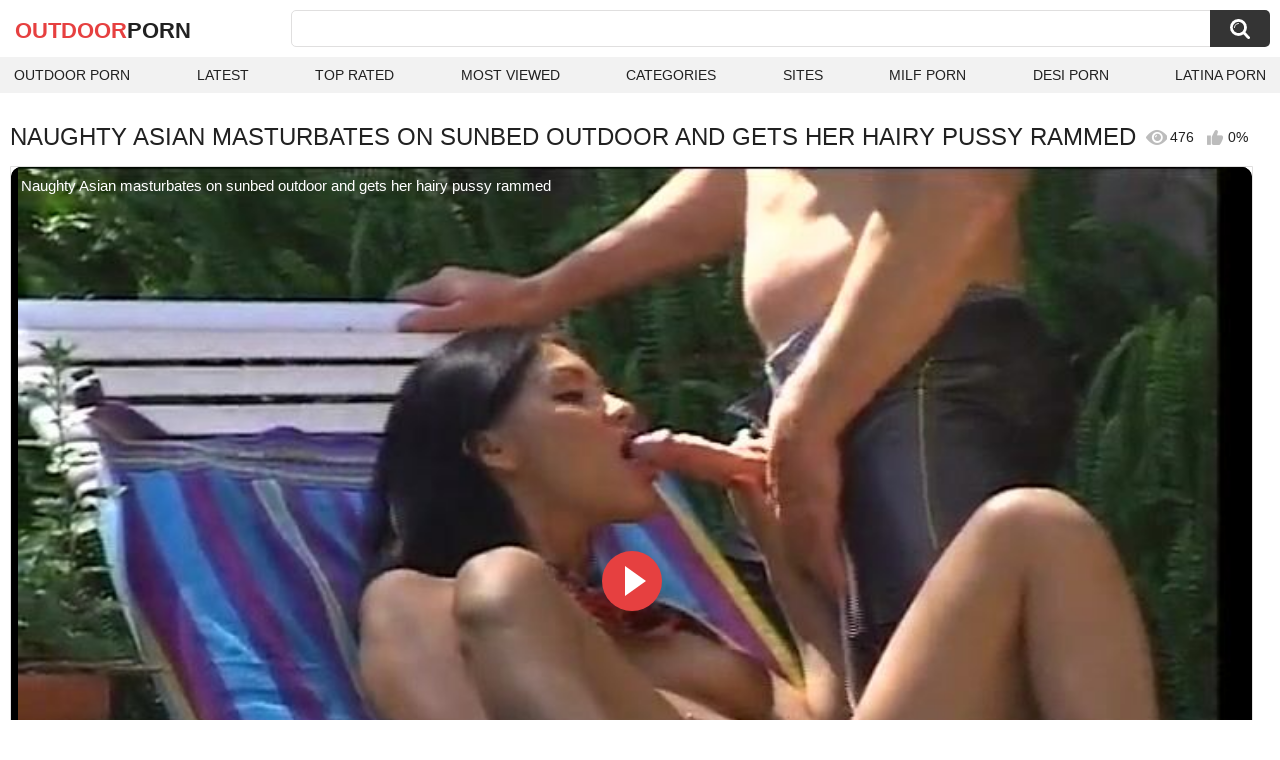

--- FILE ---
content_type: text/html; charset=utf-8
request_url: https://outdoorporn.one/videos/19824/naughty-asian-masturbates-on-sunbed-outdoor-and-gets-her-hairy-pussy-rammed/
body_size: 11786
content:
<!DOCTYPE html>
<html lang="en">
<head>
	<title>Naughty Asian masturbates on sunbed outdoor and gets her hairy pussy rammed watch online</title>
	<meta http-equiv="Content-Type" content="text/html; charset=utf-8">
	<meta name="description" content="Watch Naughty Asian masturbates on sunbed outdoor and gets her hairy pussy rammed outdoor porn video hd as completely free. Outdoor xxx Naughty Asian masturbates on sunbed outdoor and gets her hairy pussy rammed video">
	<meta name="keywords" content="Asian, Big Tits, Blowjob, Eating Pussy, Facial, Fingering, Interracial, Kissing, Outdoor, Tattoo, asian babe, big cock mouth fuck, busty asian babe, cute asian babe, deep blowjob, deep pussy fingering, deepthroat, eating, facial cumshot, hairy pussy, hairy pussy fuck, horny asian, horny guy, hot asian babe, hot blowjob, hot kissing sex, interracial fucking, interracial sex, kiss, masturbating, mouth fuck, pussy licking, pussy masturbation, ramming, sexy asian babe, smash, spread eagle, sunbed, tattooed, tattooed girl">
	<meta name="viewport" content="width=device-width, initial-scale=1">
	<meta name="robots" content=”max-snippet:-1, max-image-preview:large, max-video-preview:-1">
	<link rel="apple-touch-icon" sizes="180x180" href="/apple-touch-icon.png">
	<link rel="icon" type="image/png" sizes="32x32" href="/favicon-32x32.png">
	<link rel="icon" type="image/png" sizes="16x16" href="/favicon-16x16.png">
	<link rel="manifest" href="/site.webmanifest">
	<link rel="icon" href="https://outdoorporn.one/favicon.ico" type="image/x-icon">
	<link rel="shortcut icon" href="https://outdoorporn.one/favicon.ico" type="image/x-icon">

	<link href="https://outdoorporn.one/static/styles/all-responsive-white.css?v=1769288640" rel="stylesheet" type="text/css">
	<link rel="preload" fetchpriority="high" as="image" href="https://outdoorporn.one/contents/videos_screenshots/19000/19824/preview.jpg">
	<script>
		var pageContext = {
									videoId: '19824',						loginUrl: 'https://outdoorporn.one/login-required/',
			animation: '200'
		};
	</script>
			<link href="https://outdoorporn.one/videos/19824/naughty-asian-masturbates-on-sunbed-outdoor-and-gets-her-hairy-pussy-rammed/" rel="canonical">
	

<script type="application/ld+json">
{
"@context": "https://schema.org",
"@type": "VideoObject",
"name": "Naughty Asian masturbates on sunbed outdoor and gets her hairy pussy rammed",
"description": "Horny Asian chick gets her bush smashed on the sunbed by a horny guy in many positions Naughty Asian masturbates on sunbed outdoor and gets her hairy pussy rammed.",
"thumbnailUrl": "https://outdoorporn.one/contents/videos_screenshots/19000/19824/preview.jpg",
"uploadDate": "2023-11-23T12:04:21+00:00",
"duration": "PT23M33S",
"contentUrl": "https://outdoorporn.one/get_video/video/1/25971c6522869aeb3a3fdc41c63791f1/19000/19824/19824.mp4/index.m3u8",
"author" : "https://outdoorporn.one",
"interactionStatistic": [
{
 "@type": "InteractionCounter",
 "interactionType": "http://schema.org/WatchAction",
 "userInteractionCount": "476"
},
{
 "@type": "InteractionCounter",
 "interactionType": "http://schema.org/CommentAction",
 "userInteractionCount": "0"
}
],
"keywords": "Asian, Big Tits, Blowjob, Eating Pussy, Facial, Fingering, Interracial, Kissing, Outdoor, Tattoo, asian babe, big cock mouth fuck, busty asian babe, cute asian babe, deep blowjob, deep pussy fingering, deepthroat, eating, facial cumshot, hairy pussy, hairy pussy fuck, horny asian, horny guy, hot asian babe, hot blowjob, hot kissing sex, interracial fucking, interracial sex, kiss, masturbating, mouth fuck, pussy licking, pussy masturbation, ramming, sexy asian babe, smash, spread eagle, sunbed, tattooed, tattooed girl",
"thumbnail": {
    "@type": "ImageObject",
    "contentUrl": "https://outdoorporn.one/contents/videos_screenshots/19000/19824/preview.jpg",
    "creator": {
        "@type": "Person",
        "name": "outdoorporn.one"
    }
}
}
</script>

</head>
<body>

<div class="container">
	<div class="header">
		<div class="header-inner">
			<div class="logo">
				<a href="https://outdoorporn.one/" style="font-family: 'Assistant', sans-serif; text-align: center; padding: 0; text-decoration: none; transition: 0.15s ease; color: var(--hover); font-weight: bold; text-transform: uppercase; vertical-align: top; height: 30px; line-height: 30px; font-size: 22px; float: left; margin: 5px 0 0 5px;">OutDoor<span style="color: #212121;">Porn</span></a>
			</div>
			<div class="search">
				<form id="search_form" action="https://outdoorporn.one/search/" method="get" data-url="https://outdoorporn.one/search/%QUERY%/">
					<span class="search-button">Search</span>
					<div class="search-text"><input type="text" name="q" placeholder="Search" value=""></div>
				</form>
			</div>
		</div>
		<nav>
			<div class="navigation">
				<button class="button">
					<span class="icon">
						<span class="ico-bar"></span>
						<span class="ico-bar"></span>
						<span class="ico-bar"></span>
					</span>
				</button>
								<ul class="primary">
					<li >
						<a href="https://outdoorporn.one/" id="item1">Outdoor Porn</a>
					</li>
					<li >
						<a href="https://outdoorporn.one/latest-updates/" id="item2">Latest</a>
					</li>
					<li >
						<a href="https://outdoorporn.one/top-rated/" id="item3">Top Rated</a>
					</li>
					<li >
						<a href="https://outdoorporn.one/most-popular/" id="item4">Most Viewed</a>
					</li>
																<li >
							<a href="https://outdoorporn.one/categories/" id="item6">Categories</a>
						</li>
																<li >
							<a href="https://outdoorporn.one/sites/" id="item7">Sites</a>
						</li>
																																				<li>
							<a href="https://zeenite.com" title="milf porn">MILF Porn</a>
						</li>
						<li>
							<a href="https://desiporn.one" title="indian porn">Desi Porn</a>
						</li>
						<li>
							<a href="https://latinaporn.one/" title="latina porn">Latina Porn</a>
						</li>
				</ul>
			</div>
		</nav>
	</div>

<div class="content">
	

<div class="headline headline_video">
<h1>NAUGHTY ASIAN MASTURBATES ON SUNBED OUTDOOR AND GETS HER HAIRY PUSSY RAMMED</h1>
  <span class='headline-views headline-item'>
    <i class='svg-icon icon-view'></i>
    476   
  </span>
  <span class="headline-rate headline-item">
    <i class='svg-icon icon-rate'></i>
    0%
  </span>
</div>

<div class="block-video">

	<div class="video-holder">
    <div class="video-wrap">
      <div class="player">
 
        <div class="player-holder">
                                    <div class="player-wrap" style="width: 100%; height: 0; padding-bottom: 66.666666666667%">
                <div id="kt_player">
<video id="video-id-kvs" controls>
  <source src="https://outdoorporn.one/get_video/video/1/25971c6522869aeb3a3fdc41c63791f1/19000/19824/19824.mp4/index.m3u8" type="application/x-mpegURL" />
</video>

<script src="/fluidplayer.min.js"></script>

<script>

  var myFP = fluidPlayer('video-id-kvs', {
    layoutControls: {
      primaryColor: "var(--hover)",
      roundedCorners: "10",
      title: "Naughty Asian masturbates on sunbed outdoor and gets her hairy pussy rammed",
      controlBar: {
        autoHideTimeout: 0,
        animated: true,
        autoHide: false
      },
      htmlOnPauseBlock: {
        html: null,
        height: null,
        width: null
      },
      autoPlay: false,
      mute: false,
      allowTheatre: true,
      playPauseAnimation: true,
      playbackRateEnabled: false,
      allowDownload: false,
      playButtonShowing: true,
      fillToContainer: true,
      posterImage: "https://outdoorporn.one/contents/videos_screenshots/19000/19824/preview.jpg"
    },
    hls: {
        overrideNative: true
    },
    vastOptions: {
      allowVPAID: false,
      adList: [
        {
          roll: "preRoll",
          vastTag: "",
          adText: "Advertising",
          adTextPosition: 'top left'
        },
        {
          roll: "postRoll",
          vastTag: "",
          adText: "Advertising",
          adTextPosition: 'top left'
        }
      ],
      skipButtonCaption: "You can skip ads through [seconds] seconds",
      skipButtonClickCaption: "SKIP ADVERTISEMENT <span class='skip_button_icon'></span>",
      vastTimeout: "10000",
      adCTAText: false,
      adCTATextPosition: ""
    }
  });
</script>
</div>
              </div>
                              </div>
      </div>
            <div class="video-info">
        <div class="info-holder">
          <div class="info-buttons">
            <div class="rating-container">
                              <a href="#like" class="rate-like" title="I like this video" data-video-id="19824" data-vote="5">I like this video</a>
                <a href="#dislike" class="rate-dislike" title="I don't like this video" data-video-id="19824" data-vote="0">I don't like this video</a>
                            <div class="rating">
                                
                                
                <span class="voters" data-success="Thank you!" data-error="IP already voted">0% (0 votes)</span>
                <span class="scale-holder positive"><span class="scale" style="width:0%;" data-rating="0.0000" data-votes="1"></span></span>
              </div>
            </div>
                        <div class="tabs-menu">
              <ul>
                <li><a href="#tab_video_info" class="toggle-button">Info</a></li>
                                  <li><a href="#tab_screenshots" class="toggle-button">Screenshots</a></li>
                                <li><a href="#tab_share" class="toggle-button">Share</a></li>
                <li><a href="#tab_comments" class="toggle-button" style="background-color:var(--hover);">Comments (0)</a></li>
              </ul>
            </div>
          </div>
          <div id="tab_video_info" class="tab-content hidden">
            <div class="block-details">
                            <div class="info">
                <div class="item">
                  <span>Duration: <em>23:33</em></span>
                  <span>Views: <em>476</em></span>
                  <span>Submitted: <em>2 years ago</em></span>
                                  </div>
<div class="item">
<em>Watch Naughty Asian masturbates on sunbed outdoor and gets her hairy pussy rammed outdoor porn video hd as completely free. Outdoor xxx Naughty Asian masturbates on sunbed outdoor and gets her hairy pussy rammed video</em>
. <em>Horny Asian chick gets her bush smashed on the sunbed by a horny guy in many positions</em>
</div>
                                  <div class="item">
                    Sponsored by:
                                          <a href="https://outdoorporn.one/sites/faphouse/">FapHouse</a>
                                      </div>
                                                  <div class="item">
                    Categories:
                  <a href="https://outdoorporn.one/categories/asian/">Asian</a>
                  <a href="https://outdoorporn.one/categories/big-tits/">Big Tits</a>
                  <a href="https://outdoorporn.one/categories/blowjob/">Blowjob</a>
                  <a href="https://outdoorporn.one/categories/eating-pussy/">Eating Pussy</a>
                  <a href="https://outdoorporn.one/categories/facial/">Facial</a>
                  <a href="https://outdoorporn.one/categories/fingering/">Fingering</a>
                  <a href="https://outdoorporn.one/categories/interracial/">Interracial</a>
                  <a href="https://outdoorporn.one/categories/kissing/">Kissing</a>
                  <a href="https://outdoorporn.one/categories/outdoor/">Outdoor</a>
                  <a href="https://outdoorporn.one/categories/tattoo/">Tattoo</a>
                          </div>
                                                  <div class="item">
                    Tags:
                                          <a href="https://outdoorporn.one/tags/asian-babe/">asian babe</a>
                                          <a href="https://outdoorporn.one/tags/big-cock-mouth-fuck/">big cock mouth fuck</a>
                                          <a href="https://outdoorporn.one/tags/busty-asian-babe/">busty asian babe</a>
                                          <a href="https://outdoorporn.one/tags/cute-asian-babe/">cute asian babe</a>
                                          <a href="https://outdoorporn.one/tags/deep-blowjob/">deep blowjob</a>
                                          <a href="https://outdoorporn.one/tags/deep-pussy-fingering/">deep pussy fingering</a>
                                          <a href="https://outdoorporn.one/tags/deepthroat/">deepthroat</a>
                                          <a href="https://outdoorporn.one/tags/eating/">eating</a>
                                          <a href="https://outdoorporn.one/tags/facial-cumshot/">facial cumshot</a>
                                          <a href="https://outdoorporn.one/tags/hairy-pussy/">hairy pussy</a>
                                          <a href="https://outdoorporn.one/tags/hairy-pussy-fuck/">hairy pussy fuck</a>
                                          <a href="https://outdoorporn.one/tags/horny-asian/">horny asian</a>
                                          <a href="https://outdoorporn.one/tags/horny-guy/">horny guy</a>
                                          <a href="https://outdoorporn.one/tags/hot-asian-babe/">hot asian babe</a>
                                          <a href="https://outdoorporn.one/tags/hot-blowjob/">hot blowjob</a>
                                          <a href="https://outdoorporn.one/tags/hot-kissing-sex/">hot kissing sex</a>
                                          <a href="https://outdoorporn.one/tags/interracial-fucking/">interracial fucking</a>
                                          <a href="https://outdoorporn.one/tags/interracial-sex/">interracial sex</a>
                                          <a href="https://outdoorporn.one/tags/kiss/">kiss</a>
                                          <a href="https://outdoorporn.one/tags/masturbating/">masturbating</a>
                                          <a href="https://outdoorporn.one/tags/mouth-fuck/">mouth fuck</a>
                                          <a href="https://outdoorporn.one/tags/pussy-licking/">pussy licking</a>
                                          <a href="https://outdoorporn.one/tags/pussy-masturbation/">pussy masturbation</a>
                                          <a href="https://outdoorporn.one/tags/ramming/">ramming</a>
                                          <a href="https://outdoorporn.one/tags/sexy-asian-babe/">sexy asian babe</a>
                                          <a href="https://outdoorporn.one/tags/smash/">smash</a>
                                          <a href="https://outdoorporn.one/tags/spread-eagle/">spread eagle</a>
                                          <a href="https://outdoorporn.one/tags/sunbed/">sunbed</a>
                                          <a href="https://outdoorporn.one/tags/tattooed/">tattooed</a>
                                          <a href="https://outdoorporn.one/tags/tattooed-girl/">tattooed girl</a>
                                      </div>
                                                                              </div>
            </div>
          </div>
                      <div id="tab_screenshots" class="tab-content hidden">
              <div class="block-screenshots">
                                                      <a href="https://outdoorporn.one/get_file/0/76986090111bdbcd7491dffbc2956960/19000/19824/screenshots/1.jpg/" class="item" rel="screenshots" target="_blank" title="Naughty Asian masturbates on sunbed outdoor and gets her hairy pussy rammed - 1 image">
                      <img loading="lazy" class="thumb" src="https://outdoorporn.one/contents/videos_screenshots/19000/19824/320x180/1.jpg" width="320" height="180" alt="Naughty Asian masturbates on sunbed outdoor and gets her hairy pussy rammed - 1 image">
                    </a>
                                                                        <a href="https://outdoorporn.one/get_file/0/070448bed05422290bf6469f9bcb8e5e/19000/19824/screenshots/2.jpg/" class="item" rel="screenshots" target="_blank" title="Naughty Asian masturbates on sunbed outdoor and gets her hairy pussy rammed - 2 image">
                      <img loading="lazy" class="thumb" src="https://outdoorporn.one/contents/videos_screenshots/19000/19824/320x180/2.jpg" width="320" height="180" alt="Naughty Asian masturbates on sunbed outdoor and gets her hairy pussy rammed - 2 image">
                    </a>
                                                                        <a href="https://outdoorporn.one/get_file/0/d3a15803443d9dcb945c60fa24b030e1/19000/19824/screenshots/3.jpg/" class="item" rel="screenshots" target="_blank" title="Naughty Asian masturbates on sunbed outdoor and gets her hairy pussy rammed - 3 image">
                      <img loading="lazy" class="thumb" src="https://outdoorporn.one/contents/videos_screenshots/19000/19824/320x180/3.jpg" width="320" height="180" alt="Naughty Asian masturbates on sunbed outdoor and gets her hairy pussy rammed - 3 image">
                    </a>
                                                                        <a href="https://outdoorporn.one/get_file/0/1a27cd81872bc9b737a107df99a1dd5f/19000/19824/screenshots/4.jpg/" class="item" rel="screenshots" target="_blank" title="Naughty Asian masturbates on sunbed outdoor and gets her hairy pussy rammed - 4 image">
                      <img loading="lazy" class="thumb" src="https://outdoorporn.one/contents/videos_screenshots/19000/19824/320x180/4.jpg" width="320" height="180" alt="Naughty Asian masturbates on sunbed outdoor and gets her hairy pussy rammed - 4 image">
                    </a>
                                                                        <a href="https://outdoorporn.one/get_file/0/ca293073febe3d1dcabdf7b08341c92e/19000/19824/screenshots/5.jpg/" class="item" rel="screenshots" target="_blank" title="Naughty Asian masturbates on sunbed outdoor and gets her hairy pussy rammed - 5 image">
                      <img loading="lazy" class="thumb" src="https://outdoorporn.one/contents/videos_screenshots/19000/19824/320x180/5.jpg" width="320" height="180" alt="Naughty Asian masturbates on sunbed outdoor and gets her hairy pussy rammed - 5 image">
                    </a>
                                                                        <a href="https://outdoorporn.one/get_file/0/ed2c5e80dc0314ad503a18110de87f1c/19000/19824/screenshots/6.jpg/" class="item" rel="screenshots" target="_blank" title="Naughty Asian masturbates on sunbed outdoor and gets her hairy pussy rammed - 6 image">
                      <img loading="lazy" class="thumb" src="https://outdoorporn.one/contents/videos_screenshots/19000/19824/320x180/6.jpg" width="320" height="180" alt="Naughty Asian masturbates on sunbed outdoor and gets her hairy pussy rammed - 6 image">
                    </a>
                                                                        <a href="https://outdoorporn.one/get_file/0/3a6621e95b4fee8576ac188f9d8783c8/19000/19824/screenshots/7.jpg/" class="item" rel="screenshots" target="_blank" title="Naughty Asian masturbates on sunbed outdoor and gets her hairy pussy rammed - 7 image">
                      <img loading="lazy" class="thumb" src="https://outdoorporn.one/contents/videos_screenshots/19000/19824/320x180/7.jpg" width="320" height="180" alt="Naughty Asian masturbates on sunbed outdoor and gets her hairy pussy rammed - 7 image">
                    </a>
                                                                        <a href="https://outdoorporn.one/get_file/0/2ef80cef1f499529f047acc72f7b3fdd/19000/19824/screenshots/8.jpg/" class="item" rel="screenshots" target="_blank" title="Naughty Asian masturbates on sunbed outdoor and gets her hairy pussy rammed - 8 image">
                      <img loading="lazy" class="thumb" src="https://outdoorporn.one/contents/videos_screenshots/19000/19824/320x180/8.jpg" width="320" height="180" alt="Naughty Asian masturbates on sunbed outdoor and gets her hairy pussy rammed - 8 image">
                    </a>
                                                                        <a href="https://outdoorporn.one/get_file/0/510b974aacaa19923c7ee53cbafafcc2/19000/19824/screenshots/9.jpg/" class="item" rel="screenshots" target="_blank" title="Naughty Asian masturbates on sunbed outdoor and gets her hairy pussy rammed - 9 image">
                      <img loading="lazy" class="thumb" src="https://outdoorporn.one/contents/videos_screenshots/19000/19824/320x180/9.jpg" width="320" height="180" alt="Naughty Asian masturbates on sunbed outdoor and gets her hairy pussy rammed - 9 image">
                    </a>
                                                                        <a href="https://outdoorporn.one/get_file/0/7b9a3e05cbeef90a50af7a8e6a1d81e5/19000/19824/screenshots/10.jpg/" class="item" rel="screenshots" target="_blank" title="Naughty Asian masturbates on sunbed outdoor and gets her hairy pussy rammed - 10 image">
                      <img loading="lazy" class="thumb" src="https://outdoorporn.one/contents/videos_screenshots/19000/19824/320x180/10.jpg" width="320" height="180" alt="Naughty Asian masturbates on sunbed outdoor and gets her hairy pussy rammed - 10 image">
                    </a>
                                                                        <a href="https://outdoorporn.one/get_file/0/a6ceaa3f12c9399e299974939ba896f2/19000/19824/screenshots/11.jpg/" class="item" rel="screenshots" target="_blank" title="Naughty Asian masturbates on sunbed outdoor and gets her hairy pussy rammed - 11 image">
                      <img loading="lazy" class="thumb" src="https://outdoorporn.one/contents/videos_screenshots/19000/19824/320x180/11.jpg" width="320" height="180" alt="Naughty Asian masturbates on sunbed outdoor and gets her hairy pussy rammed - 11 image">
                    </a>
                                                                        <a href="https://outdoorporn.one/get_file/0/78293b4c7c40713d49cd26ec56f3e2be/19000/19824/screenshots/12.jpg/" class="item" rel="screenshots" target="_blank" title="Naughty Asian masturbates on sunbed outdoor and gets her hairy pussy rammed - 12 image">
                      <img loading="lazy" class="thumb" src="https://outdoorporn.one/contents/videos_screenshots/19000/19824/320x180/12.jpg" width="320" height="180" alt="Naughty Asian masturbates on sunbed outdoor and gets her hairy pussy rammed - 12 image">
                    </a>
                                                                        <a href="https://outdoorporn.one/get_file/0/0e85c83f045f0c47804521244b98abe2/19000/19824/screenshots/13.jpg/" class="item" rel="screenshots" target="_blank" title="Naughty Asian masturbates on sunbed outdoor and gets her hairy pussy rammed - 13 image">
                      <img loading="lazy" class="thumb" src="https://outdoorporn.one/contents/videos_screenshots/19000/19824/320x180/13.jpg" width="320" height="180" alt="Naughty Asian masturbates on sunbed outdoor and gets her hairy pussy rammed - 13 image">
                    </a>
                                                                        <a href="https://outdoorporn.one/get_file/0/230054283cedc3e30376d1f0e0d0aebf/19000/19824/screenshots/14.jpg/" class="item" rel="screenshots" target="_blank" title="Naughty Asian masturbates on sunbed outdoor and gets her hairy pussy rammed - 14 image">
                      <img loading="lazy" class="thumb" src="https://outdoorporn.one/contents/videos_screenshots/19000/19824/320x180/14.jpg" width="320" height="180" alt="Naughty Asian masturbates on sunbed outdoor and gets her hairy pussy rammed - 14 image">
                    </a>
                                                                        <a href="https://outdoorporn.one/get_file/0/1f4c980d0bb18edaaf1e1f0ef42c3ead/19000/19824/screenshots/15.jpg/" class="item" rel="screenshots" target="_blank" title="Naughty Asian masturbates on sunbed outdoor and gets her hairy pussy rammed - 15 image">
                      <img loading="lazy" class="thumb" src="https://outdoorporn.one/contents/videos_screenshots/19000/19824/320x180/15.jpg" width="320" height="180" alt="Naughty Asian masturbates on sunbed outdoor and gets her hairy pussy rammed - 15 image">
                    </a>
                                                </div>
            </div>
                    <div id="tab_share" class="tab-content hidden">
            <div class="block-share">
              <form>
                <div class="row">
                  <label for="share_link" class="field-label">Link to this video</label>
                  <input type="text" id="share_link" class="textfield middle" value="https://outdoorporn.one/videos/19824/naughty-asian-masturbates-on-sunbed-outdoor-and-gets-her-hairy-pussy-rammed/" readonly>
                </div>
                <div class="row">
                  <label for="share_bb_code" class="field-label">BB code</label>
                  <input type="text" id="share_bb_code" class="textfield" value="[url=https://outdoorporn.one/videos/19824/naughty-asian-masturbates-on-sunbed-outdoor-and-gets-her-hairy-pussy-rammed/]Naughty Asian masturbates on sunbed outdoor and gets her hairy pussy rammed[/url]" readonly>
                </div>
                              </form>
            </div>
          </div>
          <div id="tab_comments" class="tab-content hidden">
            	
<div class="block-comments" data-block-id="video_comments_video_comments">
	<form method="post">
									<a href="#add_comment" class="toggle-button">Add comment</a>
							<label class="field-label">Comments</label>
		<span class="hint">
																				Be the first one to comment!
					</span>

					<div class="success hidden">
				Thank you! Your comment has been submitted for review.
			</div>
			<div class="block-new-comment">
				<div class="generic-error hidden"></div>
				<div>
					<div class="row">
						<label for="comment_message" class="field-label required">Comment</label>
							<textarea class="textarea" id="comment_message" name="comment" rows="3" placeholder=""></textarea>
							<div class="field-error down"></div>
					</div>
					<div class="bottom">
													<input type="hidden" name="action" value="add_comment">
							<input type="hidden" name="video_id" value="19824">
							<input type="submit" class="submit" value="Send">
											</div>
				</div>
			</div>
			</form>

	<div class="list-comments hidden">
	<div id="video_comments_video_comments">
		<div class="margin-fix" id="video_comments_video_comments_items">
					</div>

								</div>
</div></div>


          </div>
        </div>
      </div>
	  </div>
	</div>
</div>

	<div class="related-videos" id="list_videos_related_videos">
	<ul class="list-sort" id="list_videos_related_videos_filter_list">
					<li><span>Related Videos</span></li>
		
		
									<li><a data-action="ajax" data-container-id="list_videos_related_videos_filter_list" data-block-id="list_videos_related_videos" data-parameters="mode_related:1">More Videos from FapHouse</a></li>
						</ul>
			<div class="box">
	<div class="list-videos">
		<div class="margin-fix" id="list_videos_related_videos_items">
															<div class="item videorelatedunder  ">
						<a href="https://outdoorporn.one/videos/21244/naughty-black-chick-gets-her-pussy-screwed-by-a-man-with-huge-cock-on-the-sunbed/" title="Naughty black chick gets her pussy screwed by a man with huge cock on the sunbed" data-rt="1:666b145e147500c0e495436f30b65f53:0:21244:1:" target="_blank">
							<div class="img">
																	<img class="thumb lazy-load" src="[data-uri]" data-original="https://outdoorporn.one/contents/videos_screenshots/21000/21244/320x180/3.jpg" data-webp="https://outdoorporn.one/contents/videos_screenshots/21000/21244/336x189/3.jpg" alt="Naughty black chick gets her pussy screwed by a man with huge cock on the sunbed"    width="320" height="180">
																																																	<div class="duration">21:33</div>
							</div>
							<strong class="title">
								Naughty black chick gets her pussy screwed by a man with huge cock on the sunbed
							</strong>
							<div class="wrap">
								<div class="views">599</div>

																								<div class="rating positive">
									50%
								</div>

							</div>
						</a>
											</div>
									<div class="item videorelatedunder  ">
						<a href="https://outdoorporn.one/videos/3477/shaved-asian-pussy-with-big-clit-masturbates-at-the-outdoor-steps-and-gets-creamy-squirt/" title="Shaved Asian Pussy with Big Clit Masturbates at the Outdoor Steps and Gets Creamy Squirt" data-rt="2:666b145e147500c0e495436f30b65f53:0:3477:1:" target="_blank">
							<div class="img">
																	<img class="thumb lazy-load" src="[data-uri]" data-original="https://outdoorporn.one/contents/videos_screenshots/3000/3477/320x180/10.jpg" data-webp="https://outdoorporn.one/contents/videos_screenshots/3000/3477/336x189/10.jpg" alt="Shaved Asian Pussy with Big Clit Masturbates at the Outdoor Steps and Gets Creamy Squirt"    width="320" height="180">
																																																	<div class="duration">9:33</div>
							</div>
							<strong class="title">
								Shaved Asian Pussy with Big Clit Masturbates at the Outdoor Steps and Gets Creamy Squirt
							</strong>
							<div class="wrap">
								<div class="views">3.0K</div>

																								<div class="rating positive">
									100%
								</div>

							</div>
						</a>
											</div>
									<div class="item videorelatedunder  ">
						<a href="https://outdoorporn.one/videos/7882/german-teen-masturbates-her-hairy-pussy-outside-to-hide-from-everyone-and-allow-herself-total-freedom-with-sex-toys/" title="German teen masturbates her hairy pussy outside to hide from everyone and allow herself total freedom with sex toys" data-rt="3:666b145e147500c0e495436f30b65f53:0:7882:1:" target="_blank">
							<div class="img">
																	<img class="thumb lazy-load" src="[data-uri]" data-original="https://outdoorporn.one/contents/videos_screenshots/7000/7882/320x180/1.jpg" data-webp="https://outdoorporn.one/contents/videos_screenshots/7000/7882/336x189/1.jpg" alt="German teen masturbates her hairy pussy outside to hide from everyone and allow herself total freedom with sex toys"    width="320" height="180">
																																																	<div class="duration">17:52</div>
							</div>
							<strong class="title">
								German teen masturbates her hairy pussy outside to hide from everyone and allow herself total freedom with sex toys
							</strong>
							<div class="wrap">
								<div class="views">1.5K</div>

																								<div class="rating positive">
									100%
								</div>

							</div>
						</a>
											</div>
									<div class="item videorelatedunder  ">
						<a href="https://outdoorporn.one/videos/848/amateur-hairy-girl-sunbathing-outdoor-hairy-pussy-fetish/" title="Amateur Hairy girl sunbathing outdoor hairy pussy fetish" data-rt="4:666b145e147500c0e495436f30b65f53:0:848:1:" target="_blank">
							<div class="img">
																	<img class="thumb lazy-load" src="[data-uri]" data-original="https://outdoorporn.one/contents/videos_screenshots/0/848/320x180/11.jpg" data-webp="https://outdoorporn.one/contents/videos_screenshots/0/848/336x189/11.jpg" alt="Amateur Hairy girl sunbathing outdoor hairy pussy fetish"    width="320" height="180">
																																																	<div class="duration">10:31</div>
							</div>
							<strong class="title">
								Amateur Hairy girl sunbathing outdoor hairy pussy fetish
							</strong>
							<div class="wrap">
								<div class="views">12K</div>

																								<div class="rating positive">
									82%
								</div>

							</div>
						</a>
											</div>
									<div class="item videorelatedunder  ">
						<a href="https://outdoorporn.one/videos/27418/horny-naughty-sex-loving-milf-with-big-natural-boobs-and-hairy-pussy-in-scene-02-from-movie-ninfomani-vogliose/" title="Horny naughty sex loving MILF with big natural boobs and hairy pussy in scene 02 from movie Ninfomani vogliose" data-rt="5:666b145e147500c0e495436f30b65f53:0:27418:1:" target="_blank">
							<div class="img">
																	<img class="thumb lazy-load" src="[data-uri]" data-original="https://outdoorporn.one/contents/videos_screenshots/27000/27418/320x180/6.jpg" data-webp="https://outdoorporn.one/contents/videos_screenshots/27000/27418/336x189/6.jpg" alt="Horny naughty sex loving MILF with big natural boobs and hairy pussy in scene 02 from movie Ninfomani vogliose"    width="320" height="180">
																																																	<div class="duration">17:14</div>
							</div>
							<strong class="title">
								Horny naughty sex loving MILF with big natural boobs and hairy pussy in scene 02 from movie Ninfomani vogliose
							</strong>
							<div class="wrap">
								<div class="views">305</div>

																								<div class="rating positive">
									100%
								</div>

							</div>
						</a>
											</div>
									<div class="item videorelatedunder  ">
						<a href="https://outdoorporn.one/videos/16559/hot-and-sexy-petite-asian-girl-started-with-a-blowjob-ends-up-her-tight-hairy-pussy-cum-creampied-inside/" title="Hot and Sexy Petite Asian Girl Started with a Blowjob ends up her Tight Hairy Pussy Cum Creampied inside" data-rt="6:666b145e147500c0e495436f30b65f53:0:16559:1:" target="_blank">
							<div class="img">
																	<img class="thumb lazy-load" src="[data-uri]" data-original="https://outdoorporn.one/contents/videos_screenshots/16000/16559/320x180/15.jpg" data-webp="https://outdoorporn.one/contents/videos_screenshots/16000/16559/336x189/15.jpg" alt="Hot and Sexy Petite Asian Girl Started with a Blowjob ends up her Tight Hairy Pussy Cum Creampied inside"    width="320" height="180">
																																																	<div class="duration">40:11</div>
							</div>
							<strong class="title">
								Hot and Sexy Petite Asian Girl Started with a Blowjob ends up her Tight Hairy Pussy Cum Creampied inside
							</strong>
							<div class="wrap">
								<div class="views">3.3K</div>

																								<div class="rating positive">
									100%
								</div>

							</div>
						</a>
											</div>
									<div class="item videorelatedunder  ">
						<a href="https://outdoorporn.one/videos/20826/cute-teen-gets-her-tight-pussy-pumped-outside-on-the-sunbed-by-a-man-with-big-dick/" title="Cute teen gets her tight pussy pumped outside on the sunbed by a man with big dick" data-rt="7:666b145e147500c0e495436f30b65f53:0:20826:1:" target="_blank">
							<div class="img">
																	<img class="thumb lazy-load" src="[data-uri]" data-original="https://outdoorporn.one/contents/videos_screenshots/20000/20826/320x180/1.jpg" data-webp="https://outdoorporn.one/contents/videos_screenshots/20000/20826/336x189/1.jpg" alt="Cute teen gets her tight pussy pumped outside on the sunbed by a man with big dick"    width="320" height="180">
																																																	<div class="duration">21:36</div>
							</div>
							<strong class="title">
								Cute teen gets her tight pussy pumped outside on the sunbed by a man with big dick
							</strong>
							<div class="wrap">
								<div class="views">1.2K</div>

																								<div class="rating positive">
									100%
								</div>

							</div>
						</a>
											</div>
									<div class="item videorelatedunder  ">
						<a href="https://outdoorporn.one/videos/26674/horny-outdoor-drill-jamboree-with-super-naughty-aya-mikami-asian-slut/" title="Horny outdoor drill jamboree with super-naughty Aya Mikami - Asian slut!" data-rt="8:666b145e147500c0e495436f30b65f53:0:26674:1:" target="_blank">
							<div class="img">
																	<img class="thumb lazy-load" src="[data-uri]" data-original="https://outdoorporn.one/contents/videos_screenshots/26000/26674/320x180/13.jpg" data-webp="https://outdoorporn.one/contents/videos_screenshots/26000/26674/336x189/13.jpg" alt="Horny outdoor drill jamboree with super-naughty Aya Mikami - Asian slut!"    width="320" height="180">
																																																	<div class="duration">10:00</div>
							</div>
							<strong class="title">
								Horny outdoor drill jamboree with super-naughty Aya Mikami - Asian slut!
							</strong>
							<div class="wrap">
								<div class="views">587</div>

																								<div class="rating positive">
									0%
								</div>

							</div>
						</a>
											</div>
				
					<div class="item videorelatedunder  ">
						<a href="https://outdoorporn.one/videos/5893/amateur-hard-dick-rammed-in-hot-wet-pussy/" title="Amateur hard dick rammed in hot wet pussy" data-rt="9:666b145e147500c0e495436f30b65f53:0:5893:1:" target="_blank">
							<div class="img">
																	<img class="thumb lazy-load" src="[data-uri]" data-original="https://outdoorporn.one/contents/videos_screenshots/5000/5893/320x180/2.jpg" data-webp="https://outdoorporn.one/contents/videos_screenshots/5000/5893/336x189/2.jpg" alt="Amateur hard dick rammed in hot wet pussy"    width="320" height="180">
																																																	<div class="duration">27:49</div>
							</div>
							<strong class="title">
								Amateur hard dick rammed in hot wet pussy
							</strong>
							<div class="wrap">
								<div class="views">391</div>

																								<div class="rating positive">
									0%
								</div>

							</div>
						</a>
											</div>
									<div class="item videorelatedunder  ">
						<a href="https://outdoorporn.one/videos/21307/white-teen-gets-her-pussy-and-ass-rammed-by-a-black-guy-outside-by-the-pool/" title="White Teen Gets Her Pussy and Ass Rammed by a Black Guy Outside by the Pool" data-rt="10:666b145e147500c0e495436f30b65f53:0:21307:1:" target="_blank">
							<div class="img">
																	<img class="thumb lazy-load" src="[data-uri]" data-original="https://outdoorporn.one/contents/videos_screenshots/21000/21307/320x180/9.jpg" data-webp="https://outdoorporn.one/contents/videos_screenshots/21000/21307/336x189/9.jpg" alt="White Teen Gets Her Pussy and Ass Rammed by a Black Guy Outside by the Pool"    width="320" height="180">
																																																	<div class="duration">8:12</div>
							</div>
							<strong class="title">
								White Teen Gets Her Pussy and Ass Rammed by a Black Guy Outside by the Pool
							</strong>
							<div class="wrap">
								<div class="views">330</div>

																								<div class="rating positive">
									100%
								</div>

							</div>
						</a>
											</div>
									<div class="item videorelatedunder  ">
						<a href="https://outdoorporn.one/videos/25668/hairy-milf-alexia-loves-to-get-her-hairy-pussy-wet-in-the-garden/" title="Hairy MILF Alexia Loves To Get Her Hairy Pussy Wet In The Garden" data-rt="11:666b145e147500c0e495436f30b65f53:0:25668:1:" target="_blank">
							<div class="img">
																	<img class="thumb lazy-load" src="[data-uri]" data-original="https://outdoorporn.one/contents/videos_screenshots/25000/25668/320x180/1.jpg" data-webp="https://outdoorporn.one/contents/videos_screenshots/25000/25668/336x189/1.jpg" alt="Hairy MILF Alexia Loves To Get Her Hairy Pussy Wet In The Garden"    width="320" height="180">
																																																	<div class="duration">10:52</div>
							</div>
							<strong class="title">
								Hairy MILF Alexia Loves To Get Her Hairy Pussy Wet In The Garden
							</strong>
							<div class="wrap">
								<div class="views">650</div>

																								<div class="rating positive">
									100%
								</div>

							</div>
						</a>
											</div>
									<div class="item videorelatedunder  ">
						<a href="https://outdoorporn.one/videos/27830/naughty-hairy-guy-training-outdoors/" title="Naughty hairy guy training outdoors" data-rt="12:666b145e147500c0e495436f30b65f53:3:27830:1:" target="_blank">
							<div class="img">
																	<img class="thumb lazy-load" src="[data-uri]" data-original="https://outdoorporn.one/contents/videos_screenshots/27000/27830/320x180/3.jpg" data-webp="https://outdoorporn.one/contents/videos_screenshots/27000/27830/336x189/3.jpg" alt="Naughty hairy guy training outdoors"    width="320" height="180">
																																																	<div class="duration">0:54</div>
							</div>
							<strong class="title">
								Naughty hairy guy training outdoors
							</strong>
							<div class="wrap">
								<div class="views">51</div>

																								<div class="rating positive">
									0%
								</div>

							</div>
						</a>
											</div>
									<div class="item videorelatedunder  ">
						<a href="https://outdoorporn.one/videos/27175/jelena-jensen-got-a-hairy-trimmed-cunt-she-masturbates-outdoors/" title="Jelena Jensen Got A Hairy Trimmed Cunt! She Masturbates Outdoors!" data-rt="13:666b145e147500c0e495436f30b65f53:0:27175:1:" target="_blank">
							<div class="img">
																	<img class="thumb lazy-load" src="[data-uri]" data-original="https://outdoorporn.one/contents/videos_screenshots/27000/27175/320x180/7.jpg" data-webp="https://outdoorporn.one/contents/videos_screenshots/27000/27175/336x189/7.jpg" alt="Jelena Jensen Got A Hairy Trimmed Cunt! She Masturbates Outdoors!"    width="320" height="180">
																																																	<div class="duration">6:41</div>
							</div>
							<strong class="title">
								Jelena Jensen Got A Hairy Trimmed Cunt! She Masturbates Outdoors!
							</strong>
							<div class="wrap">
								<div class="views">107</div>

																								<div class="rating positive">
									0%
								</div>

							</div>
						</a>
											</div>
									<div class="item videorelatedunder  ">
						<a href="https://outdoorporn.one/videos/22636/awesome-japanese-school-girl-karin-aizawa-in-outdoor-orgy-sequence-naughty-asian-chick/" title="Awesome Japanese school-girl Karin Aizawa in outdoor orgy sequence - naughty Asian chick!" data-rt="14:666b145e147500c0e495436f30b65f53:0:22636:1:" target="_blank">
							<div class="img">
																	<img class="thumb lazy-load" src="[data-uri]" data-original="https://outdoorporn.one/contents/videos_screenshots/22000/22636/320x180/4.jpg" data-webp="https://outdoorporn.one/contents/videos_screenshots/22000/22636/336x189/4.jpg" alt="Awesome Japanese school-girl Karin Aizawa in outdoor orgy sequence - naughty Asian chick!"    width="320" height="180">
																																																	<div class="duration">8:51</div>
							</div>
							<strong class="title">
								Awesome Japanese school-girl Karin Aizawa in outdoor orgy sequence - naughty Asian chick!
							</strong>
							<div class="wrap">
								<div class="views">818</div>

																								<div class="rating positive">
									0%
								</div>

							</div>
						</a>
											</div>
									<div class="item videorelatedunder  ">
						<a href="https://outdoorporn.one/videos/4269/starving-furious-and-flexible-brunette-gets-pussy-rammed-and-creamed/" title="Starving furious and flexible brunette gets pussy rammed and creamed" data-rt="15:666b145e147500c0e495436f30b65f53:15:4269:1:" target="_blank">
							<div class="img">
																	<img class="thumb lazy-load" src="[data-uri]" data-original="https://outdoorporn.one/contents/videos_screenshots/4000/4269/320x180/15.jpg" data-webp="https://outdoorporn.one/contents/videos_screenshots/4000/4269/336x189/15.jpg" alt="Starving furious and flexible brunette gets pussy rammed and creamed"    width="320" height="180">
																																																	<div class="duration">20:46</div>
							</div>
							<strong class="title">
								Starving furious and flexible brunette gets pussy rammed and creamed
							</strong>
							<div class="wrap">
								<div class="views">261</div>

																								<div class="rating positive">
									0%
								</div>

							</div>
						</a>
											</div>
									<div class="item videorelatedunder  ">
						<a href="https://outdoorporn.one/videos/868/naughty-isabel-masturbates-on-the-train/" title="Naughty Isabel masturbates on the train" data-rt="16:666b145e147500c0e495436f30b65f53:0:868:1:" target="_blank">
							<div class="img">
																	<img class="thumb lazy-load" src="[data-uri]" data-original="https://outdoorporn.one/contents/videos_screenshots/0/868/320x180/11.jpg" data-webp="https://outdoorporn.one/contents/videos_screenshots/0/868/336x189/11.jpg" alt="Naughty Isabel masturbates on the train"    width="320" height="180">
																																																	<div class="duration">8:43</div>
							</div>
							<strong class="title">
								Naughty Isabel masturbates on the train
							</strong>
							<div class="wrap">
								<div class="views">1.5K</div>

																								<div class="rating positive">
									0%
								</div>

							</div>
						</a>
											</div>
									<div class="item videorelatedunder  ">
						<a href="https://outdoorporn.one/videos/11558/naughty-teen-masturbates-outdoors/" title="Naughty Teen Masturbates Outdoors" data-rt="17:666b145e147500c0e495436f30b65f53:0:11558:1:" target="_blank">
							<div class="img">
																	<img class="thumb lazy-load" src="[data-uri]" data-original="https://outdoorporn.one/contents/videos_screenshots/11000/11558/320x180/14.jpg" data-webp="https://outdoorporn.one/contents/videos_screenshots/11000/11558/336x189/14.jpg" alt="Naughty Teen Masturbates Outdoors"    width="320" height="180">
																																																	<div class="duration">7:24</div>
							</div>
							<strong class="title">
								Naughty Teen Masturbates Outdoors
							</strong>
							<div class="wrap">
								<div class="views">412</div>

																								<div class="rating positive">
									100%
								</div>

							</div>
						</a>
											</div>
									<div class="item videorelatedunder  ">
						<a href="https://outdoorporn.one/videos/20910/naughty-monika-fox-masturbates-and-squirts-on-a-kayak-in-the-sea/" title="Naughty Monika Fox Masturbates And Squirts On A Kayak In The Sea" data-rt="18:666b145e147500c0e495436f30b65f53:0:20910:1:" target="_blank">
							<div class="img">
																	<img class="thumb lazy-load" src="[data-uri]" data-original="https://outdoorporn.one/contents/videos_screenshots/20000/20910/320x180/5.jpg" data-webp="https://outdoorporn.one/contents/videos_screenshots/20000/20910/336x189/5.jpg" alt="Naughty Monika Fox Masturbates And Squirts On A Kayak In The Sea"    width="320" height="180">
																																																	<div class="duration">0:26</div>
							</div>
							<strong class="title">
								Naughty Monika Fox Masturbates And Squirts On A Kayak In The Sea
							</strong>
							<div class="wrap">
								<div class="views">313</div>

																								<div class="rating positive">
									0%
								</div>

							</div>
						</a>
											</div>
									<div class="item videorelatedunder  ">
						<a href="https://outdoorporn.one/videos/19782/naughty-bbw-with-big-tits-gives-a-guy-a-blowjob-in-the-forest-and-her-friend-masturbates-on-the-grass/" title="Naughty BBW with big tits gives a guy a blowjob in the forest, and her friend masturbates on the grass" data-rt="19:666b145e147500c0e495436f30b65f53:0:19782:1:" target="_blank">
							<div class="img">
																	<img class="thumb lazy-load" src="[data-uri]" data-original="https://outdoorporn.one/contents/videos_screenshots/19000/19782/320x180/10.jpg" data-webp="https://outdoorporn.one/contents/videos_screenshots/19000/19782/336x189/10.jpg" alt="Naughty BBW with big tits gives a guy a blowjob in the forest, and her friend masturbates on the grass"    width="320" height="180">
																																																	<div class="duration">8:12</div>
							</div>
							<strong class="title">
								Naughty BBW with big tits gives a guy a blowjob in the forest, and her friend masturbates on the grass
							</strong>
							<div class="wrap">
								<div class="views">573</div>

																								<div class="rating positive">
									0%
								</div>

							</div>
						</a>
											</div>
									<div class="item videorelatedunder  ">
						<a href="https://outdoorporn.one/videos/10851/blonde-and-hot-asian-brunette-masturbates-while-he-watches/" title="Blonde and hot Asian brunette masturbates while he watches" data-rt="20:666b145e147500c0e495436f30b65f53:10:10851:1:" target="_blank">
							<div class="img">
																	<img class="thumb lazy-load" src="[data-uri]" data-original="https://outdoorporn.one/contents/videos_screenshots/10000/10851/320x180/10.jpg" data-webp="https://outdoorporn.one/contents/videos_screenshots/10000/10851/336x189/10.jpg" alt="Blonde and hot Asian brunette masturbates while he watches"    width="320" height="180">
																																																	<div class="duration">10:56</div>
							</div>
							<strong class="title">
								Blonde and hot Asian brunette masturbates while he watches
							</strong>
							<div class="wrap">
								<div class="views">246</div>

																								<div class="rating positive">
									0%
								</div>

							</div>
						</a>
											</div>
									<div class="item videorelatedunder  ">
						<a href="https://outdoorporn.one/videos/6812/74yr-old-granny-with-hairy-pussy-pov-outdoor-sex-with-teen/" title="74yr old Granny with Hairy Pussy POV Outdoor Sex with Teen" data-rt="21:666b145e147500c0e495436f30b65f53:0:6812:1:" target="_blank">
							<div class="img">
																	<img class="thumb lazy-load" src="[data-uri]" data-original="https://outdoorporn.one/contents/videos_screenshots/6000/6812/320x180/8.jpg" data-webp="https://outdoorporn.one/contents/videos_screenshots/6000/6812/336x189/8.jpg" alt="74yr old Granny with Hairy Pussy POV Outdoor Sex with Teen"    width="320" height="180">
																																																	<div class="duration">20:47</div>
							</div>
							<strong class="title">
								74yr old Granny with Hairy Pussy POV Outdoor Sex with Teen
							</strong>
							<div class="wrap">
								<div class="views">5.6K</div>

																								<div class="rating positive">
									100%
								</div>

							</div>
						</a>
											</div>
									<div class="item videorelatedunder  ">
						<a href="https://outdoorporn.one/videos/25920/nude-asian-woman-gets-down-and-dirty-with-a-bald-vag-and-a-wild-asian-in-an-outdoor-threesome-asian-porn-at-its-best/" title="Nude asian woman gets down and dirty with a bald vag and a wild asian in an outdoor threesome. Asian porn at its best!" data-rt="22:666b145e147500c0e495436f30b65f53:0:25920:1:" target="_blank">
							<div class="img">
																	<img class="thumb lazy-load" src="[data-uri]" data-original="https://outdoorporn.one/contents/videos_screenshots/25000/25920/320x180/13.jpg" data-webp="https://outdoorporn.one/contents/videos_screenshots/25000/25920/336x189/13.jpg" alt="Nude asian woman gets down and dirty with a bald vag and a wild asian in an outdoor threesome. Asian porn at its best!"    width="320" height="180">
																																																	<div class="duration">10:00</div>
							</div>
							<strong class="title">
								Nude asian woman gets down and dirty with a bald vag and a wild asian in an outdoor threesome. Asian porn at its best!
							</strong>
							<div class="wrap">
								<div class="views">494</div>

																								<div class="rating positive">
									100%
								</div>

							</div>
						</a>
											</div>
									<div class="item videorelatedunder  ">
						<a href="https://outdoorporn.one/videos/10336/busty-and-hairy-pussy-babe-fucks-outdoor-in-public/" title="Busty and hairy pussy babe fucks outdoor in public" data-rt="23:666b145e147500c0e495436f30b65f53:0:10336:1:" target="_blank">
							<div class="img">
																	<img class="thumb lazy-load" src="[data-uri]" data-original="https://outdoorporn.one/contents/videos_screenshots/10000/10336/320x180/14.jpg" data-webp="https://outdoorporn.one/contents/videos_screenshots/10000/10336/336x189/14.jpg" alt="Busty and hairy pussy babe fucks outdoor in public"    width="320" height="180">
																																																	<div class="duration">7:11</div>
							</div>
							<strong class="title">
								Busty and hairy pussy babe fucks outdoor in public
							</strong>
							<div class="wrap">
								<div class="views">1.9K</div>

																								<div class="rating positive">
									100%
								</div>

							</div>
						</a>
											</div>
									<div class="item videorelatedunder  ">
						<a href="https://outdoorporn.one/videos/13827/asian-girl-pees-masturbates-to-get-creamy-squirt-in-the-desert/" title="Asian Girl Pees & Masturbates To Get Creamy Squirt in The Desert" data-rt="24:666b145e147500c0e495436f30b65f53:0:13827:1:" target="_blank">
							<div class="img">
																	<img class="thumb lazy-load" src="[data-uri]" data-original="https://outdoorporn.one/contents/videos_screenshots/13000/13827/320x180/1.jpg" data-webp="https://outdoorporn.one/contents/videos_screenshots/13000/13827/336x189/1.jpg" alt="Asian Girl Pees & Masturbates To Get Creamy Squirt in The Desert"    width="320" height="180">
																																																	<div class="duration">12:43</div>
							</div>
							<strong class="title">
								Asian Girl Pees & Masturbates To Get Creamy Squirt in The Desert
							</strong>
							<div class="wrap">
								<div class="views">2.0K</div>

																								<div class="rating positive">
									100%
								</div>

							</div>
						</a>
											</div>
									<div class="item videorelatedunder  ">
						<a href="https://outdoorporn.one/videos/3826/outdoor-sexy-girl-masturbates-pussy/" title="Outdoor sexy girl masturbates pussy" data-rt="25:666b145e147500c0e495436f30b65f53:0:3826:1:" target="_blank">
							<div class="img">
																	<img class="thumb lazy-load" src="[data-uri]" data-original="https://outdoorporn.one/contents/videos_screenshots/3000/3826/320x180/11.jpg" data-webp="https://outdoorporn.one/contents/videos_screenshots/3000/3826/336x189/11.jpg" alt="Outdoor sexy girl masturbates pussy"    width="320" height="180">
																																																	<div class="duration">7:23</div>
							</div>
							<strong class="title">
								Outdoor sexy girl masturbates pussy
							</strong>
							<div class="wrap">
								<div class="views">638</div>

																								<div class="rating positive">
									0%
								</div>

							</div>
						</a>
											</div>
									<div class="item videorelatedunder  ">
						<a href="https://outdoorporn.one/videos/2779/outdoor-blowjob-with-a-surprise-facial-ass-teasing-and-playing-with-hairy-pussy/" title="Outdoor blowjob with a surprise facial. Ass teasing and playing with hairy pussy" data-rt="26:666b145e147500c0e495436f30b65f53:0:2779:1:" target="_blank">
							<div class="img">
																	<img class="thumb lazy-load" src="[data-uri]" data-original="https://outdoorporn.one/contents/videos_screenshots/2000/2779/320x180/2.jpg" data-webp="https://outdoorporn.one/contents/videos_screenshots/2000/2779/336x189/2.jpg" alt="Outdoor blowjob with a surprise facial. Ass teasing and playing with hairy pussy"    width="320" height="180">
																																																	<div class="duration">5:03</div>
							</div>
							<strong class="title">
								Outdoor blowjob with a surprise facial. Ass teasing and playing with hairy pussy
							</strong>
							<div class="wrap">
								<div class="views">2.5K</div>

																								<div class="rating positive">
									100%
								</div>

							</div>
						</a>
											</div>
									<div class="item videorelatedunder  ">
						<a href="https://outdoorporn.one/videos/4039/hoodie-weather-outdoor-squirting-while-hairy-pussy-rubbed-from-behind-by-man-in-kilt/" title="Hoodie Weather: Outdoor Squirting While Hairy Pussy Rubbed From Behind by Man in Kilt" data-rt="27:666b145e147500c0e495436f30b65f53:0:4039:1:" target="_blank">
							<div class="img">
																	<img class="thumb lazy-load" src="[data-uri]" data-original="https://outdoorporn.one/contents/videos_screenshots/4000/4039/320x180/15.jpg" data-webp="https://outdoorporn.one/contents/videos_screenshots/4000/4039/336x189/15.jpg" alt="Hoodie Weather: Outdoor Squirting While Hairy Pussy Rubbed From Behind by Man in Kilt"    width="320" height="180">
																																																	<div class="duration">10:21</div>
							</div>
							<strong class="title">
								Hoodie Weather: Outdoor Squirting While Hairy Pussy Rubbed From Behind by Man in Kilt
							</strong>
							<div class="wrap">
								<div class="views">3.7K</div>

																								<div class="rating positive">
									100%
								</div>

							</div>
						</a>
											</div>
									<div class="item videorelatedunder  ">
						<a href="https://outdoorporn.one/videos/8455/full-naked-outdoor-squirt-and-pee-hairy-pussy-spit-on-tits-sunbathing/" title="Full Naked Outdoor, Squirt and Pee Hairy Pussy, Spit On Tits, Sunbathing" data-rt="28:666b145e147500c0e495436f30b65f53:0:8455:1:" target="_blank">
							<div class="img">
																	<img class="thumb lazy-load" src="[data-uri]" data-original="https://outdoorporn.one/contents/videos_screenshots/8000/8455/320x180/6.jpg" data-webp="https://outdoorporn.one/contents/videos_screenshots/8000/8455/336x189/6.jpg" alt="Full Naked Outdoor, Squirt and Pee Hairy Pussy, Spit On Tits, Sunbathing"    width="320" height="180">
																																																	<div class="duration">5:27</div>
							</div>
							<strong class="title">
								Full Naked Outdoor, Squirt and Pee Hairy Pussy, Spit On Tits, Sunbathing
							</strong>
							<div class="wrap">
								<div class="views">2.6K</div>

																								<div class="rating positive">
									100%
								</div>

							</div>
						</a>
											</div>
									<div class="item videorelatedunder  ">
						<a href="https://outdoorporn.one/videos/8994/inked-all-natural-latina-beauty-hades-showing-her-hairy-pussy-outdoor/" title="Inked all natural latina beauty Hades showing her hairy pussy outdoor" data-rt="29:666b145e147500c0e495436f30b65f53:0:8994:1:" target="_blank">
							<div class="img">
																	<img class="thumb lazy-load" src="[data-uri]" data-original="https://outdoorporn.one/contents/videos_screenshots/8000/8994/320x180/3.jpg" data-webp="https://outdoorporn.one/contents/videos_screenshots/8000/8994/336x189/3.jpg" alt="Inked all natural latina beauty Hades showing her hairy pussy outdoor"    width="320" height="180">
																																																	<div class="duration">6:00</div>
							</div>
							<strong class="title">
								Inked all natural latina beauty Hades showing her hairy pussy outdoor
							</strong>
							<div class="wrap">
								<div class="views">682</div>

																								<div class="rating positive">
									100%
								</div>

							</div>
						</a>
											</div>
									<div class="item videorelatedunder  ">
						<a href="https://outdoorporn.one/videos/9440/he-fucked-me-right-on-the-sunbed-while-i-was-sunbathing/" title="He Fucked Me Right On The Sunbed While I Was Sunbathing" data-rt="30:666b145e147500c0e495436f30b65f53:0:9440:1:" target="_blank">
							<div class="img">
																	<img class="thumb lazy-load" src="[data-uri]" data-original="https://outdoorporn.one/contents/videos_screenshots/9000/9440/320x180/14.jpg" data-webp="https://outdoorporn.one/contents/videos_screenshots/9000/9440/336x189/14.jpg" alt="He Fucked Me Right On The Sunbed While I Was Sunbathing"    width="320" height="180">
																																																	<div class="duration">20:06</div>
							</div>
							<strong class="title">
								He Fucked Me Right On The Sunbed While I Was Sunbathing
							</strong>
							<div class="wrap">
								<div class="views">673</div>

																								<div class="rating positive">
									0%
								</div>

							</div>
						</a>
											</div>
									<div class="item videorelatedunder  ">
						<a href="https://outdoorporn.one/videos/26725/filthy-asian-creampie-completes-babe-s-naughty-jav-xxx-show/" title="Filthy Asian creampie completes babe's naughty JAV XXX show!" data-rt="31:666b145e147500c0e495436f30b65f53:0:26725:1:" target="_blank">
							<div class="img">
																	<img class="thumb lazy-load" src="[data-uri]" data-original="https://outdoorporn.one/contents/videos_screenshots/26000/26725/320x180/9.jpg" data-webp="https://outdoorporn.one/contents/videos_screenshots/26000/26725/336x189/9.jpg" alt="Filthy Asian creampie completes babe's naughty JAV XXX show!"    width="320" height="180">
																																																	<div class="duration">10:00</div>
							</div>
							<strong class="title">
								Filthy Asian creampie completes babe's naughty JAV XXX show!
							</strong>
							<div class="wrap">
								<div class="views">174</div>

																								<div class="rating positive">
									0%
								</div>

							</div>
						</a>
											</div>
									<div class="item videorelatedunder  ">
						<a href="https://outdoorporn.one/videos/28004/naughty-asian-temptress-miu-kimura-delights-with-explicit-blowjob-scenes/" title="Naughty Asian Temptress Miu Kimura Delights With Explicit Blowjob Scenes" data-rt="32:666b145e147500c0e495436f30b65f53:9:28004:1:" target="_blank">
							<div class="img">
																	<img class="thumb lazy-load" src="[data-uri]" data-original="https://outdoorporn.one/contents/videos_screenshots/28000/28004/320x180/9.jpg" data-webp="https://outdoorporn.one/contents/videos_screenshots/28000/28004/336x189/9.jpg" alt="Naughty Asian Temptress Miu Kimura Delights With Explicit Blowjob Scenes"    width="320" height="180">
																																																	<div class="duration">7:28</div>
							</div>
							<strong class="title">
								Naughty Asian Temptress Miu Kimura Delights With Explicit Blowjob Scenes
							</strong>
							<div class="wrap">
								<div class="views">114</div>

																								<div class="rating positive">
									0%
								</div>

							</div>
						</a>
											</div>
									<div class="item videorelatedunder  ">
						<a href="https://outdoorporn.one/videos/28277/naughty-asian-teen-gives-japan-blowjob-before-wild-fucking-session/" title="Naughty Asian teen gives Japan blowjob before wild fucking session" data-rt="33:666b145e147500c0e495436f30b65f53:3:28277:1:" target="_blank">
							<div class="img">
																	<img class="thumb lazy-load" src="[data-uri]" data-original="https://outdoorporn.one/contents/videos_screenshots/28000/28277/320x180/3.jpg" data-webp="https://outdoorporn.one/contents/videos_screenshots/28000/28277/336x189/3.jpg" alt="Naughty Asian teen gives Japan blowjob before wild fucking session"    width="320" height="180">
																																																	<div class="duration">7:53</div>
							</div>
							<strong class="title">
								Naughty Asian teen gives Japan blowjob before wild fucking session
							</strong>
							<div class="wrap">
								<div class="views">40</div>

																								<div class="rating positive">
									0%
								</div>

							</div>
						</a>
											</div>
									<div class="item videorelatedunder  ">
						<a href="https://outdoorporn.one/videos/28346/naughty-asian-sara-saijo-delivers-mind-blowing-sex-in-outdoors/" title="Naughty Asian Sara Saijo delivers mind blowing sex in outdoors" data-rt="34:666b145e147500c0e495436f30b65f53:6:28346:1:" target="_blank">
							<div class="img">
																	<img class="thumb lazy-load" src="[data-uri]" data-original="https://outdoorporn.one/contents/videos_screenshots/28000/28346/320x180/6.jpg" data-webp="https://outdoorporn.one/contents/videos_screenshots/28000/28346/336x189/6.jpg" alt="Naughty Asian Sara Saijo delivers mind blowing sex in outdoors"    width="320" height="180">
																																																	<div class="duration">7:44</div>
							</div>
							<strong class="title">
								Naughty Asian Sara Saijo delivers mind blowing sex in outdoors
							</strong>
							<div class="wrap">
								<div class="views">20</div>

																								<div class="rating positive">
									0%
								</div>

							</div>
						</a>
											</div>
									<div class="item videorelatedunder  ">
						<a href="https://outdoorporn.one/videos/28136/naughty-asian-temptresses-relish-passionate-cock-pleasure-in-wild-scenes/" title="Naughty Asian temptresses relish passionate cock pleasure in wild scenes" data-rt="35:666b145e147500c0e495436f30b65f53:9:28136:1:" target="_blank">
							<div class="img">
																	<img class="thumb lazy-load" src="[data-uri]" data-original="https://outdoorporn.one/contents/videos_screenshots/28000/28136/320x180/9.jpg" data-webp="https://outdoorporn.one/contents/videos_screenshots/28000/28136/336x189/9.jpg" alt="Naughty Asian temptresses relish passionate cock pleasure in wild scenes"    width="320" height="180">
																																																	<div class="duration">7:29</div>
							</div>
							<strong class="title">
								Naughty Asian temptresses relish passionate cock pleasure in wild scenes
							</strong>
							<div class="wrap">
								<div class="views">37</div>

																								<div class="rating positive">
									0%
								</div>

							</div>
						</a>
											</div>
									<div class="item videorelatedunder  ">
						<a href="https://outdoorporn.one/videos/28238/naughty-kyoka-mizusawa-jav-asian-blowjob-at-work-sparks-intense-passion/" title="Naughty Kyoka Mizusawa JAV Asian Blowjob at Work Sparks Intense Passion" data-rt="36:666b145e147500c0e495436f30b65f53:12:28238:1:" target="_blank">
							<div class="img">
																	<img class="thumb lazy-load" src="[data-uri]" data-original="https://outdoorporn.one/contents/videos_screenshots/28000/28238/320x180/12.jpg" data-webp="https://outdoorporn.one/contents/videos_screenshots/28000/28238/336x189/12.jpg" alt="Naughty Kyoka Mizusawa JAV Asian Blowjob at Work Sparks Intense Passion"    width="320" height="180">
																																																	<div class="duration">7:27</div>
							</div>
							<strong class="title">
								Naughty Kyoka Mizusawa JAV Asian Blowjob at Work Sparks Intense Passion
							</strong>
							<div class="wrap">
								<div class="views">20</div>

																								<div class="rating positive">
									0%
								</div>

							</div>
						</a>
											</div>
									<div class="item videorelatedunder  ">
						<a href="https://outdoorporn.one/videos/28356/hardcore-naughty-asian-babe-gives-blowjob-then-fucks-wildly-outside-she-strips-bikini/" title="Hardcore naughty Asian babe gives Blowjob then fucks wildly outside she strips Bikini" data-rt="37:666b145e147500c0e495436f30b65f53:5:28356:1:" target="_blank">
							<div class="img">
																	<img class="thumb lazy-load" src="[data-uri]" data-original="https://outdoorporn.one/contents/videos_screenshots/28000/28356/320x180/5.jpg" data-webp="https://outdoorporn.one/contents/videos_screenshots/28000/28356/336x189/5.jpg" alt="Hardcore naughty Asian babe gives Blowjob then fucks wildly outside she strips Bikini"    width="320" height="180">
																																																	<div class="duration">7:39</div>
							</div>
							<strong class="title">
								Hardcore naughty Asian babe gives Blowjob then fucks wildly outside she strips Bikini
							</strong>
							<div class="wrap">
								<div class="views">18</div>

																								<div class="rating positive">
									0%
								</div>

							</div>
						</a>
											</div>
									<div class="item videorelatedunder  ">
						<a href="https://outdoorporn.one/videos/11286/naughty-daisy-showing-her-natural-tits-and-pussy-outdoor/" title="naughty Daisy showing her natural tits and pussy outdoor" data-rt="38:666b145e147500c0e495436f30b65f53:0:11286:1:" target="_blank">
							<div class="img">
																	<img class="thumb lazy-load" src="[data-uri]" data-original="https://outdoorporn.one/contents/videos_screenshots/11000/11286/320x180/14.jpg" data-webp="https://outdoorporn.one/contents/videos_screenshots/11000/11286/336x189/14.jpg" alt="naughty Daisy showing her natural tits and pussy outdoor"    width="320" height="180">
																																																	<div class="duration">6:05</div>
							</div>
							<strong class="title">
								naughty Daisy showing her natural tits and pussy outdoor
							</strong>
							<div class="wrap">
								<div class="views">712</div>

																								<div class="rating positive">
									0%
								</div>

							</div>
						</a>
											</div>
									<div class="item videorelatedunder  ">
						<a href="https://outdoorporn.one/videos/14337/young-french-amateur-girl-with-hairy-pussy-and-huge-tits-fucks-older-man-and-orgasms-with-a-big-squirt-outdoor-sex/" title="Young French amateur girl with hairy pussy and huge tits, fucks older man and orgasms with a big squirt. Outdoor sex" data-rt="39:666b145e147500c0e495436f30b65f53:0:14337:1:" target="_blank">
							<div class="img">
																	<img class="thumb lazy-load" src="[data-uri]" data-original="https://outdoorporn.one/contents/videos_screenshots/14000/14337/320x180/13.jpg" data-webp="https://outdoorporn.one/contents/videos_screenshots/14000/14337/336x189/13.jpg" alt="Young French amateur girl with hairy pussy and huge tits, fucks older man and orgasms with a big squirt. Outdoor sex"    width="320" height="180">
																																																	<div class="duration">22:59</div>
							</div>
							<strong class="title">
								Young French amateur girl with hairy pussy and huge tits, fucks older man and orgasms with a big squirt. Outdoor sex
							</strong>
							<div class="wrap">
								<div class="views">2.2K</div>

																								<div class="rating positive">
									100%
								</div>

							</div>
						</a>
											</div>
									<div class="item videorelatedunder  ">
						<a href="https://outdoorporn.one/videos/25780/aozono-konatsu-a-buxomy-japanese-woman-gives-an-erotic-blowage-followed-by-a-creampie-in-her-asian-pussy-she-is-the-flawless-instance-of-an-delightful-asian-beauty/" title="Aozono Konatsu, a buxomy Japanese woman, gives an erotic blowage followed by a creampie in her Asian pussy. She is the flawless instance of an delightful Asian beauty." data-rt="40:666b145e147500c0e495436f30b65f53:0:25780:1:" target="_blank">
							<div class="img">
																	<img class="thumb lazy-load" src="[data-uri]" data-original="https://outdoorporn.one/contents/videos_screenshots/25000/25780/320x180/6.jpg" data-webp="https://outdoorporn.one/contents/videos_screenshots/25000/25780/336x189/6.jpg" alt="Aozono Konatsu, a buxomy Japanese woman, gives an erotic blowage followed by a creampie in her Asian pussy. She is the flawless instance of an delightful Asian beauty."    width="320" height="180">
																																																	<div class="duration">10:00</div>
							</div>
							<strong class="title">
								Aozono Konatsu, a buxomy Japanese woman, gives an erotic blowage followed by a creampie in her Asian pussy. She is the flawless instance of an delightful Asian beauty.
							</strong>
							<div class="wrap">
								<div class="views">354</div>

																								<div class="rating positive">
									0%
								</div>

							</div>
						</a>
											</div>
									<div class="item videorelatedunder  ">
						<a href="https://outdoorporn.one/videos/20795/latina-teen-swallows-cum-after-sucking-and-riding-a-big-dick-on-the-sunbed/" title="Latina teen swallows cum after sucking and riding a big dick on the sunbed" data-rt="41:666b145e147500c0e495436f30b65f53:0:20795:1:" target="_blank">
							<div class="img">
																	<img class="thumb lazy-load" src="[data-uri]" data-original="https://outdoorporn.one/contents/videos_screenshots/20000/20795/320x180/3.jpg" data-webp="https://outdoorporn.one/contents/videos_screenshots/20000/20795/336x189/3.jpg" alt="Latina teen swallows cum after sucking and riding a big dick on the sunbed"    width="320" height="180">
																																																	<div class="duration">28:56</div>
							</div>
							<strong class="title">
								Latina teen swallows cum after sucking and riding a big dick on the sunbed
							</strong>
							<div class="wrap">
								<div class="views">365</div>

																								<div class="rating positive">
									0%
								</div>

							</div>
						</a>
											</div>
									<div class="item videorelatedunder  ">
						<a href="https://outdoorporn.one/videos/8690/regina-noir-masturbates-sucks-and-fucks-in-the-pool-outdoor-sex-fuck-a-whore-in-the-mouth-and-pussy-cam-1/" title="Regina Noir masturbates, sucks and fucks in the pool Outdoor sex. Fuck a whore in the mouth and pussy! Cam 1" data-rt="42:666b145e147500c0e495436f30b65f53:0:8690:1:" target="_blank">
							<div class="img">
																	<img class="thumb lazy-load" src="[data-uri]" data-original="https://outdoorporn.one/contents/videos_screenshots/8000/8690/320x180/14.jpg" data-webp="https://outdoorporn.one/contents/videos_screenshots/8000/8690/336x189/14.jpg" alt="Regina Noir masturbates, sucks and fucks in the pool Outdoor sex. Fuck a whore in the mouth and pussy! Cam 1"    width="320" height="180">
																																																	<div class="duration">6:21</div>
							</div>
							<strong class="title">
								Regina Noir masturbates, sucks and fucks in the pool Outdoor sex. Fuck a whore in the mouth and pussy! Cam 1
							</strong>
							<div class="wrap">
								<div class="views">602</div>

																								<div class="rating positive">
									100%
								</div>

							</div>
						</a>
											</div>
									<div class="item videorelatedunder  ">
						<a href="https://outdoorporn.one/videos/26633/outdoor-masturbation-girl-in-leggings-walking-in-the-woods-masturbates-pussy-and-cums-anna-mole/" title="Outdoor masturbation, girl in leggings walking in the woods masturbates pussy and cums. Anna Mole" data-rt="43:666b145e147500c0e495436f30b65f53:0:26633:1:" target="_blank">
							<div class="img">
																	<img class="thumb lazy-load" src="[data-uri]" data-original="https://outdoorporn.one/contents/videos_screenshots/26000/26633/320x180/8.jpg" data-webp="https://outdoorporn.one/contents/videos_screenshots/26000/26633/336x189/8.jpg" alt="Outdoor masturbation, girl in leggings walking in the woods masturbates pussy and cums. Anna Mole"    width="320" height="180">
																																																	<div class="duration">7:04</div>
							</div>
							<strong class="title">
								Outdoor masturbation, girl in leggings walking in the woods masturbates pussy and cums. Anna Mole
							</strong>
							<div class="wrap">
								<div class="views">878</div>

																								<div class="rating positive">
									50%
								</div>

							</div>
						</a>
											</div>
									<div class="item videorelatedunder  ">
						<a href="https://outdoorporn.one/videos/13896/risky-outdoor-squirting-orgasm-in-forest-public-flashing-saggy-tits-hairy-pussy-flash-amateur-milf/" title="RISKY OUTDOOR SQUIRTING ORGASM IN FOREST. PUBLIC FLASHING SAGGY TITS. HAIRY PUSSY FLASH AMATEUR MILF" data-rt="44:666b145e147500c0e495436f30b65f53:0:13896:1:" target="_blank">
							<div class="img">
																	<img class="thumb lazy-load" src="[data-uri]" data-original="https://outdoorporn.one/contents/videos_screenshots/13000/13896/320x180/5.jpg" data-webp="https://outdoorporn.one/contents/videos_screenshots/13000/13896/336x189/5.jpg" alt="RISKY OUTDOOR SQUIRTING ORGASM IN FOREST. PUBLIC FLASHING SAGGY TITS. HAIRY PUSSY FLASH AMATEUR MILF"    width="320" height="180">
																																																	<div class="duration">15:20</div>
							</div>
							<strong class="title">
								RISKY OUTDOOR SQUIRTING ORGASM IN FOREST. PUBLIC FLASHING SAGGY TITS. HAIRY PUSSY FLASH AMATEUR MILF
							</strong>
							<div class="wrap">
								<div class="views">10K</div>

																								<div class="rating positive">
									91%
								</div>

							</div>
						</a>
											</div>
									<div class="item videorelatedunder  ">
						<a href="https://outdoorporn.one/videos/10646/a-naked-blonde-with-a-juicy-pawg-hairy-pussy-and-beautiful-legs-in-pantyhose-walk-outdoor-exhibitionism-and-foot-fetish-on-nature/" title="A naked blonde with a juicy PAWG, hairy pussy, and beautiful legs in pantyhose walk outdoor. Exhibitionism and foot fetish on nature." data-rt="45:666b145e147500c0e495436f30b65f53:0:10646:1:" target="_blank">
							<div class="img">
																	<img class="thumb lazy-load" src="[data-uri]" data-original="https://outdoorporn.one/contents/videos_screenshots/10000/10646/320x180/4.jpg" data-webp="https://outdoorporn.one/contents/videos_screenshots/10000/10646/336x189/4.jpg" alt="A naked blonde with a juicy PAWG, hairy pussy, and beautiful legs in pantyhose walk outdoor. Exhibitionism and foot fetish on nature."    width="320" height="180">
																																																	<div class="duration">11:25</div>
							</div>
							<strong class="title">
								A naked blonde with a juicy PAWG, hairy pussy, and beautiful legs in pantyhose walk outdoor. Exhibitionism and foot fetish on nature.
							</strong>
							<div class="wrap">
								<div class="views">6.0K</div>

																								<div class="rating positive">
									75%
								</div>

							</div>
						</a>
											</div>
									<div class="item videorelatedunder  ">
						<a href="https://outdoorporn.one/videos/23548/shaved-pussy-asian-fucked-outdoor-pool/" title="Shaved pussy asian fucked outdoor pool" data-rt="46:666b145e147500c0e495436f30b65f53:0:23548:1:" target="_blank">
							<div class="img">
																	<img class="thumb lazy-load" src="[data-uri]" data-original="https://outdoorporn.one/contents/videos_screenshots/23000/23548/320x180/7.jpg" data-webp="https://outdoorporn.one/contents/videos_screenshots/23000/23548/336x189/7.jpg" alt="Shaved pussy asian fucked outdoor pool"    width="320" height="180">
																																																	<div class="duration">20:01</div>
							</div>
							<strong class="title">
								Shaved pussy asian fucked outdoor pool
							</strong>
							<div class="wrap">
								<div class="views">376</div>

																								<div class="rating positive">
									100%
								</div>

							</div>
						</a>
											</div>
									<div class="item videorelatedunder  ">
						<a href="https://outdoorporn.one/videos/26227/big-boobs-blonde-hairy-pussy-milf-loves-young-cock-in-pussy-in-mouth/" title="Big boobs blonde hairy pussy milf loves young cock in pussy in mouth" data-rt="47:666b145e147500c0e495436f30b65f53:0:26227:1:" target="_blank">
							<div class="img">
																	<img class="thumb lazy-load" src="[data-uri]" data-original="https://outdoorporn.one/contents/videos_screenshots/26000/26227/320x180/15.jpg" data-webp="https://outdoorporn.one/contents/videos_screenshots/26000/26227/336x189/15.jpg" alt="Big boobs blonde hairy pussy milf loves young cock in pussy in mouth"    width="320" height="180">
																																																	<div class="duration">8:12</div>
							</div>
							<strong class="title">
								Big boobs blonde hairy pussy milf loves young cock in pussy in mouth
							</strong>
							<div class="wrap">
								<div class="views">1.1K</div>

																								<div class="rating positive">
									100%
								</div>

							</div>
						</a>
											</div>
									<div class="item videorelatedunder  ">
						<a href="https://outdoorporn.one/videos/3929/big-pissing-in-the-public-garden-outdoor-mature-hairy-pussy-urinates-on-weed-close-up-of-a-dirty-wet-vagina-and-a-lot-of-golden-drink-amateur-fetish-and-asmr/" title="Big pissing in the public garden outdoor. Mature hairy pussy urinates on weed. Close-up of a dirty wet vagina and a lot of golden drink. Amateur fetish and ASMR." data-rt="48:666b145e147500c0e495436f30b65f53:0:3929:1:" target="_blank">
							<div class="img">
																	<img class="thumb lazy-load" src="[data-uri]" data-original="https://outdoorporn.one/contents/videos_screenshots/3000/3929/320x180/15.jpg" data-webp="https://outdoorporn.one/contents/videos_screenshots/3000/3929/336x189/15.jpg" alt="Big pissing in the public garden outdoor. Mature hairy pussy urinates on weed. Close-up of a dirty wet vagina and a lot of golden drink. Amateur fetish and ASMR."    width="320" height="180">
																																																	<div class="duration">10:01</div>
							</div>
							<strong class="title">
								Big pissing in the public garden outdoor. Mature hairy pussy urinates on weed. Close-up of a dirty wet vagina and a lot of golden drink. Amateur fetish and ASMR.
							</strong>
							<div class="wrap">
								<div class="views">11K</div>

																								<div class="rating positive">
									94%
								</div>

							</div>
						</a>
											</div>
												</div>
	</div>
</div>
			<div class="load-more" id="list_videos_related_videos_pagination">
			<a href="#relvideos" data-action="ajax" data-container-id="list_videos_related_videos_pagination" data-block-id="list_videos_related_videos" data-append-items-to="list_videos_related_videos_items" data-max-queries="110" data-parameters="sort_by:relevance;from:2">Load more...</a>
		</div>
</div>
</div>
	<div class="footer-margin">
					<div class="content">
                             
                             
			</div>
			</div>
</div>
<div class="footer">
	<div class="footer-wrap">
		<ul class="nav">
			
<li><a href="https://dmca.name" target="_blank" rel="noindex nofollow">Support & DMCA</a></li>
<li><a href="https://outdoorporn.one/terms/">Terms</a></li>
		</ul>
		<div class="copyright">
			2005-2026 <a href="https://outdoorporn.one/">OutDoor Porn</a><br>
			All rights reserved.
		</div>
	</div>

		<script src="https://outdoorporn.one/static/js/main.deps.js?v=8.6"></script>
	<script src="https://outdoorporn.one/static/js/main.js?v=1769288640"></script>
	<script src="https://outdoorporn.one/static/js/custom.js?v=1769288640"></script>
<script>
$(document).ready(function(){
	$('body').on('click', '.js-load-more', function(){
		var $this = $(this);
		if ($this.hasClass('show')) {
			$this.removeClass('show');
            $this.html('Load more...');
			$('.related_videos').hide(0);
		} else {
			$this.addClass('show');
			$('.related_videos').show(0);
            $this.html('Load less...');
		} 
		return false;
	});
})
</script>
<script>
$(document).ready(function(){
	$('body').on('click', '.js-load-more-tvt', function(){
		var $this = $(this);
		if ($this.hasClass('show')) {
			$this.removeClass('show');
            $this.html('Load more...');
			$('.listtvt').hide(0);
		} else {
			$this.addClass('show');
			$('.listtvt').show(0);
            $this.html('Load less...');
		} 
		return false;
	});
})
</script>
<script defer data-domain="outdoorporn.one" src="https://userflow.one/assets/flow.js"></script>
</div>

</body>
</html>